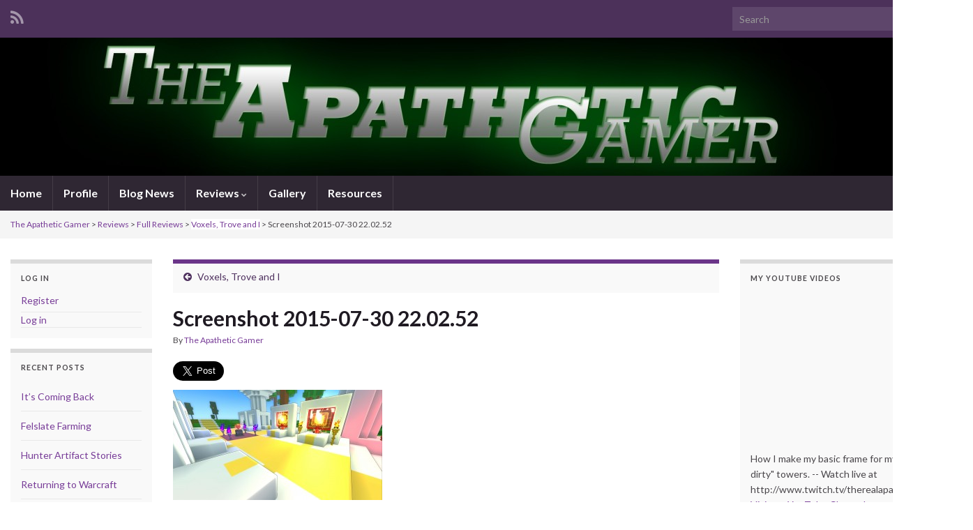

--- FILE ---
content_type: text/html; charset=utf-8
request_url: https://www.google.com/recaptcha/api2/aframe
body_size: 266
content:
<!DOCTYPE HTML><html><head><meta http-equiv="content-type" content="text/html; charset=UTF-8"></head><body><script nonce="TOEJ8eU-JdnhlIfWSffPEg">/** Anti-fraud and anti-abuse applications only. See google.com/recaptcha */ try{var clients={'sodar':'https://pagead2.googlesyndication.com/pagead/sodar?'};window.addEventListener("message",function(a){try{if(a.source===window.parent){var b=JSON.parse(a.data);var c=clients[b['id']];if(c){var d=document.createElement('img');d.src=c+b['params']+'&rc='+(localStorage.getItem("rc::a")?sessionStorage.getItem("rc::b"):"");window.document.body.appendChild(d);sessionStorage.setItem("rc::e",parseInt(sessionStorage.getItem("rc::e")||0)+1);localStorage.setItem("rc::h",'1768965277346');}}}catch(b){}});window.parent.postMessage("_grecaptcha_ready", "*");}catch(b){}</script></body></html>